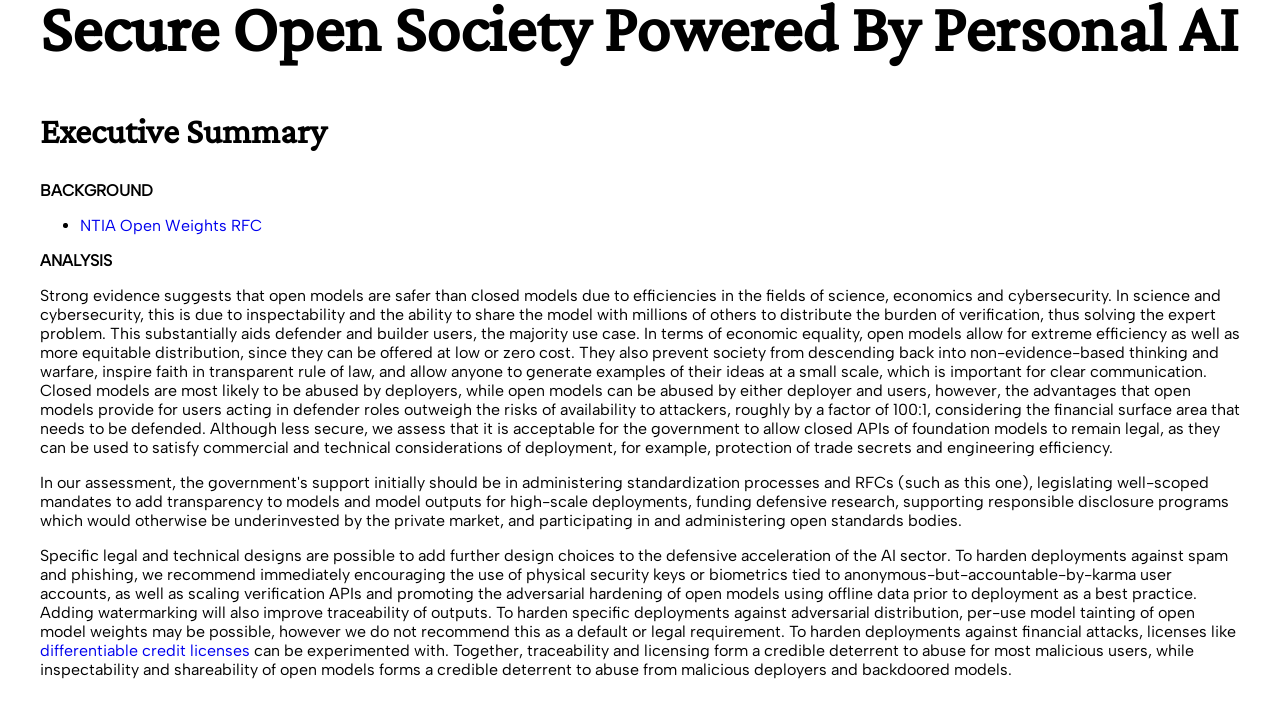

--- FILE ---
content_type: text/html
request_url: https://context.fund/policy/ntia_open_weights_response.html
body_size: 5215
content:
<html>
<head>
	<title>NTIA Open Weights Response - Context Fund</title>
	<link rel="shortcut icon" type="image/jpg" href="../img/context_logo.png"/>
	<style>
        @font-face {
          font-family: 'AlbertSans-Regular';
          src: url('../font/static/AlbertSans-Regular.ttf') format('truetype');
        }
        @font-face {
             font-family: 'Crimson Pro';
             src: url('../font/static/CrimsonPro-Regular.ttf') format('truetype');
        }
		body {
			/*background-color: black;*/
			display: flex;
			flex-direction: column;
			align-items: center;
			justify-content: center;
			height: 100vh;
			margin: 0;
		}
		img {
			display: block;
			max-width: 100%;
			max-height: 100%;
			margin: auto;
		}
        h1 {
            font-family: Crimson Pro;
			font-size: 68px;
        }
        h2 {
            font-family: Crimson Pro;
			font-size: 36px;
        }
		h3 {
			font-family: AlbertSans-Regular;
			text-transform: uppercase;
			font-size: 16px;
        }
		.section {
			/*color: white;*/
            margin: 40px;
            font-family: AlbertSans-Regular;
		}
		.button {
			font-family: AlbertSans-Regular;
			text-transform: uppercase;
			padding: 18px;
			border-style: solid;
			border-width: 2px;
			background: #669DAE;
			color: white;
			font-size: 30px;
			margin-bottom: 80px;
			#border-color: white;
		}
		.button a:visited {
				color: white;
		}
		.button a {
			color: white;
		}
        a {
			/*color: white;*/
			text-decoration: none;
		}
	</style>
</head>
<body>
    <div class="section">
<h1>NTIA Open Weights Response: Towards A Secure Open Society Powered By Personal AI</h1>
<h2>Executive Summary</h2>
<h3> Background </h3>
		<ul><li><a href="https://www.regulations.gov/document/NTIA-2023-0009-0001" target="_blank">NTIA Open Weights RFC</a></li>
			</ul>
<p>
<h3>Analysis</h3><p>
Strong evidence suggests that open models are safer than closed models due to efficiencies in the fields of science, economics and cybersecurity. In science and cybersecurity, this is due to inspectability and the ability to share the model with millions of others to distribute the burden of verification, thus solving the expert problem. This substantially aids defender and builder users, the majority use case. In terms of economic equality, open models allow for extreme efficiency as well as more equitable distribution, since they can be offered at low or zero cost. They also prevent society from descending back into non-evidence-based thinking  and warfare, inspire faith in transparent rule of law, and allow anyone to generate examples of their ideas at a small scale, which is important for clear communication. Closed models are most likely to be abused by deployers, while open models can be abused by either deployer and users, however, the advantages that open models provide for users acting in defender roles outweigh the risks of availability to attackers, roughly by a factor of 100:1, considering the financial surface area that needs to be defended.  Although less secure, we assess that it is acceptable for the government to allow closed APIs of foundation models to remain legal, as they can be used to satisfy commercial and technical considerations of deployment, for example, protection of trade secrets and engineering efficiency.
</p>
<p>
In our assessment, the government's support initially should be in administering standardization processes and RFCs (such as this one), legislating well-scoped mandates to add transparency to models and model outputs for high-scale deployments, funding defensive research, supporting responsible disclosure programs which would otherwise be underinvested by the private market, and participating in and administering open standards bodies.
</p>
<p>
Specific legal and technical designs are possible to add further design choices to the  defensive acceleration of the AI sector. To harden deployments against spam and phishing, we recommend immediately encouraging the use of physical security keys or biometrics tied to anonymous-but-accountable-by-karma user accounts, as well as scaling verification APIs and promoting the adversarial hardening of open models using offline data prior to deployment as a best practice. Adding watermarking will also improve traceability of outputs. To harden specific deployments against adversarial  distribution, per-use model tainting of open model weights may be possible, however we do not recommend this as a default or legal requirement. To harden deployments against financial attacks, licenses like <a href="https://github.com/contextfund/selflearnplugin/blob/main/plugin/DIFFERENTIABLE_CREDIT_LICENSE.md">differentiable credit licenses</a> can be experimented with. Together, traceability and licensing form a credible deterrent to abuse for most malicious users, while inspectability and shareability of open models forms a credible deterrent to abuse from malicious deployers and backdoored models.
</p>
</div>
<div class="button"> <a href="https://docs.google.com/document/d/1JkTIbLFYLhg3EzQDm3zuC1H0dNdx6RowlndUXq2QwgY/edit" target="_blank"> Read And Sign (16 pages) </a></div>
<div></div>
</body>
<!-- Google tag (gtag.js) -->
<script async src="https://www.googletagmanager.com/gtag/js?id=G-NZWKKWH300"></script>
<script>
  window.dataLayer = window.dataLayer || [];
  function gtag(){dataLayer.push(arguments);}
  gtag('js', new Date());

  gtag('config', 'G-NZWKKWH300');
</script>
</html>